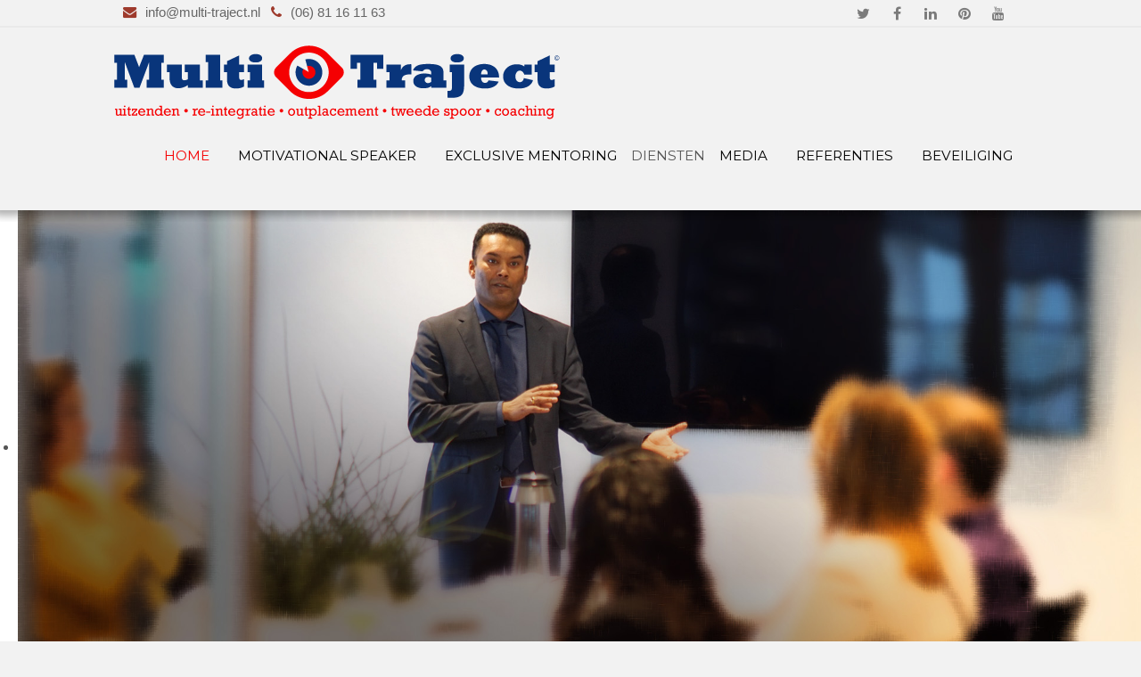

--- FILE ---
content_type: text/html; charset=utf-8
request_url: https://www.multi-traject.nl/
body_size: 6183
content:

<!doctype html>
<html xmlns="http://www.w3.org/1999/xhtml" xml:lang="nl-nl" lang="nl-nl" dir="ltr" >	

<head>

<base href="https://www.multi-traject.nl/" />
	<meta http-equiv="content-type" content="text/html; charset=utf-8" />
	<meta name="keywords" content="custom keys for seo" />
	<meta name="rights" content="custom rights for seo" />
	<meta name="author" content="Multi-Traject" />
	<meta name="description" content="custom description for seo" />
	<title>Home</title>
	<link href="/templates/joomspirit_107/favicon.ico" rel="shortcut icon" type="image/vnd.microsoft.icon" />
	<link href="/plugins/system/jce/css/content.css?aa754b1f19c7df490be4b958cf085e7c" rel="stylesheet" type="text/css" />
	<link href="/templates/system/css/general.css" rel="stylesheet" type="text/css" media="all" />
	<link href="/templates/joomspirit_107/css/bootstrap.css" rel="stylesheet" type="text/css" media="all" />
	<link href="/templates/joomspirit_107/css/font-awesome.css" rel="stylesheet" type="text/css" media="all" />
	<link href="/templates/joomspirit_107/css/template.css" rel="stylesheet" type="text/css" media="all" />
	<link href="/templates/joomspirit_107/css/theme-white.css" rel="stylesheet" type="text/css" media="all" />
	<link href="/templates/joomspirit_107/css/print.css" rel="stylesheet" type="text/css" media="print" />
	<link href="https://fonts.googleapis.com/css?family=Montserrat" rel="stylesheet" type="text/css" media="all" />
	<link href="https://fonts.googleapis.com/css?family=Playball" rel="stylesheet" type="text/css" media="all" />
	<link href="/modules/mod_joomspirit_slider/assets/css/style.css" rel="stylesheet" type="text/css" />
	<script src="/media/jui/js/jquery.min.js?6586f6e85000cf3e06cf1c1a734dc055" type="text/javascript"></script>
	<script src="/media/jui/js/jquery-noconflict.js?6586f6e85000cf3e06cf1c1a734dc055" type="text/javascript"></script>
	<script src="/media/jui/js/jquery-migrate.min.js?6586f6e85000cf3e06cf1c1a734dc055" type="text/javascript"></script>
	<script src="/media/system/js/caption.js?6586f6e85000cf3e06cf1c1a734dc055" type="text/javascript"></script>
	<script src="/media/jui/js/bootstrap.min.js?6586f6e85000cf3e06cf1c1a734dc055" type="text/javascript"></script>
	<script type="text/javascript">
jQuery(window).on('load',  function() {
				new JCaption('img.caption');
			});
	</script>

		<!-- 	hide the meta tag generator for website security 		-->


	<!-- 		Template manager variables			-->
	<style type="text/css">

		
		body {
		font-size:0.95em;		
						font-family: 'Helvetica', sans-serif;
		}

		/** 	COLOR 			**/
		
				
				.drop-down li.active > a, .drop-down li.active > span, .drop-down li:hover > a, .drop-down li:hover > span {
		color:#F50002;
		}
				
				
				
		
				
				
		
		/**		TITLE 		**/		
		
				h1, .componentheading, h1 a, h1 a:hover, .blog > h1, .blog > h2, .page-header h2 {
		color: #F50002;
		}
				
				
		/**		FONT	**/
				
		.drop-down {
		font-family: 'Montserrat', sans-serif;
		}
		.drop-down {
		font-size : 100%;
		}
		h1, .componentheading, .blog > h1, .blog > h2 {
		font-family: 'Montserrat', sans-serif;
		font-size : 220%;
		}
		h1 + h1, h2, h3, h4, h5, .module-title h3 {
		font-family: 'Montserrat', sans-serif;
		}
		.module-title h3 {
		font-size : 130%;
		}
		h1 + h1, h2 {
		font-size : 150%;
		}
		h3 {
		font-size : 115%;
		}
		h4 {
		font-size : 110%;
		}
		h5 {
		font-size : 100%;
		}
		
		/**			Width 		**/
		 
		.wrapper-website, .isStuck > ul {
		width : 80%;
		}		
		.left_column {
		width:200px;
		}
		.right_column {
		width:370px;
		}
		
		.image-module {
		margin-bottom: -0px;
		}
		
		.wrapper-image-module-position {
		width:100%;
		}

		/**  If website width in px and more of 980px, the width is adjust betwwen the setting and 980px 		**/
				
			@media screen and (min-width: 980px) and (max-width: 140px ) {
				
				.wrapper-website, .isStuck > div {
				width : 94%;
				}		
			
			}
		
				
		@media screen and (max-width: 979px) {
		
						
		}
		
		
	</style>

			
		<meta name="viewport" content="initial-scale=1" />
		<link rel="stylesheet" href="/templates/joomspirit_107/css/media_queries.css" type="text/css" media="all" />
		
		<!--		Fixed a bug with Abndroid 4 and select field (see Boostrap doc) 	-->
		<script type="text/javascript">
		var nua = navigator.userAgent
		var isAndroid = (nua.indexOf('Mozilla/5.0') > -1 && nua.indexOf('Android ') > -1 && nua.indexOf('AppleWebKit') > -1 && nua.indexOf('Chrome') === -1)
		if (isAndroid) {
		  $('select.form-control').removeClass('form-control').css('width', '100%')
		}
		</script>
		
		
	<link rel="stylesheet" href="/templates/joomspirit_107/css/custom.css" type="text/css" media="all" />

	<script type="text/javascript">
		jQuery.noConflict();
	</script>
		
	<script src="/templates/joomspirit_107/lib/js/bootstrap.min.js" type="text/javascript"></script>
	
	<!--[if lte IE 8]>
		<link rel="stylesheet" href="/templates/joomspirit_107/css/ie8.css" type="text/css" />
		<script type="text/javascript" src="/templates/joomspirit_107/lib/js/html5.js"></script>
	<![endif]-->
	
	<!--[if lte IE 7]>
		<link rel="stylesheet" href="/templates/joomspirit_107/css/ie7.css" type="text/css" />	
	<![endif]-->
	
</head>

<body  class=" theme-white uppercase-menu-title no-js-border">

	
		<header class="website-header clearfix zindex30">

						<aside class="top-header clearfix" data-scroll-reveal="enter top move 10px after 0.5s over 1.33s" >
				
				<div class="wrapper-website zindex10">
			
					<!--	SOCIAL LINKS	-->
										<div class="social-links" >
				
													
						<ul>
							
														
														<li><a target="_blank" class="icon_twitter" title="Twitter" href="#"><i class="fa fa-twitter"></i></a></li>
									
														<li><a target="_blank" class="icon_facebook" title="Facebook" href="https://www.facebook.com/ImamdiCharlon"><i class="fa fa-facebook"></i></a></li>
																												<li><a target="_blank" class="icon_linkedin" title="Linkedin" href="#"><i class="fa fa-linkedin"></i></a></li>
																										
														<li><a target="_blank" class="icon_pinterest" title="Pinterest" href="https://nl.pinterest.com/multitraject1/"><i class="fa fa-pinterest"></i></a></li>
												
												
												
												
																					<li><a target="_blank" class="icon_youtube" title="Youtube" href="https://www.youtube.com/user/multitraject/videos"><i class="fa fa-youtube"></i></a></li>
																								
												
			
										
												
			
										
						</ul>
							
					</div> 			<!-- 	end of Website icons 		-->
							
										
					
										<div class="fa-envelope text-email">
						<span id="cloakc7c5200801e0d8f5c21b6450056e048d">Dit e-mailadres wordt beveiligd tegen spambots. JavaScript dient ingeschakeld te zijn om het te bekijken.</span><script type='text/javascript'>
				document.getElementById('cloakc7c5200801e0d8f5c21b6450056e048d').innerHTML = '';
				var prefix = '&#109;a' + 'i&#108;' + '&#116;o';
				var path = 'hr' + 'ef' + '=';
				var addyc7c5200801e0d8f5c21b6450056e048d = '&#105;nf&#111;' + '&#64;';
				addyc7c5200801e0d8f5c21b6450056e048d = addyc7c5200801e0d8f5c21b6450056e048d + 'm&#117;lt&#105;-tr&#97;j&#101;ct' + '&#46;' + 'nl';
				var addy_textc7c5200801e0d8f5c21b6450056e048d = '&#105;nf&#111;' + '&#64;' + 'm&#117;lt&#105;-tr&#97;j&#101;ct' + '&#46;' + 'nl';document.getElementById('cloakc7c5200801e0d8f5c21b6450056e048d').innerHTML += '<a ' + path + '\'' + prefix + ':' + addyc7c5200801e0d8f5c21b6450056e048d + '\'>'+addy_textc7c5200801e0d8f5c21b6450056e048d+'<\/a>';
		</script>					</div>	
								
		
										<div class="fa-phone text-phone">
						<span>(06) 81 16 11 63</span>
					</div>	
										
				</div>											<!--   		end of Wrapper Website 			-->
					
			</aside>			<!-- 	end of Top-Header 		-->
								
			<div class="wrapper-website bottom-header zindex10">

									
				<div class="logo-module zindex10"  >
												
				<div class="logo ">
					
					

<div class="custom"  >
	<p><a title="Multi-Traject" href="https://multi-traject.nl/opbouw/" target="_self"><img style="float: left;" src="/images/logo.png" alt="" /></a></p></div>
			
				</div>

			
			
								</div>			
			
			
								<nav id="js_navigation" class=" zindex30 drop-down clearfix " role="navigation"  >
					
					<span class="title_menu">
						<a href="#js_navigation"><span class="icon-main-menu"></span><span class="text-icon-menu">menu</span></a>
					</span>

										
					<ul class="nav menu mod-list">
<li class="item-101 default current active"><a href="/" >Home</a></li><li class="item-103"><a href="/motivational-speaker" >Motivational speaker</a></li><li class="item-104"><a href="/exclusive-mentoring" >Exclusive Mentoring</a></li><li class="item-106 deeper parent"><span class="nav-header H1">DIENSTEN</span>
<ul class="nav-child unstyled small"><li class="item-107"><a href="/diensten/outplacement" >Outplacement</a></li><li class="item-110"><a href="/diensten/coaching" >Coaching</a></li><li class="item-111"><a href="/diensten/re-integratie" >Re-integratie</a></li><li class="item-113"><a href="/diensten/uitzenden-werknemers" >Uitzenden werknemers</a></li><li class="item-114"><a href="/diensten/uitzenden-werkgevers" >Uitzenden werkgevers</a></li></ul></li><li class="item-115"><a href="/in-de-media" >Media</a></li><li class="item-105"><a href="/referenties" >Referenties</a></li><li class="item-176"><a href="/beveiliging" >Beveiliging</a></li></ul>

			
															
				</nav>
								
				<div class="empty-space visible-desktop clearfix"></div> 		<!--		empty DIV for Sticky menu 		-->
				
			</div>											<!--   		end of Wrapper Website 			-->	
			
			
							<div class="slideshow-fade-normal"></div>
					
				
			
		</header>												<!--   		end of Header 			-->
	
	
				<aside class="image-module zindex10" >
			<div class="wrapper-image-module-position" >	
				
							<div class="moduletable " >
				<div>
								
					<div class="content-module">
						


<style scoped type="text/css">
	
	#flexslider-95 {
	background-color : transparent;
	}
	
	#flexslider-95 .flex-control-paging li a.flex-active {
	background-color: #98c138; 
	}
	
	#flexslider-95 .slide-desc-box > div > div {
	background : #000000;
	background : transparent;
	}
	
	#flexslider-95 .slide-desc {
	font-family: 'Montserrat', sans-serif;
	}
	
	#flexslider-95 .slide-desc-box .slide-title {
	font-family: 'Montserrat', sans-serif;
	}
	
		
		
	
		
		
		@media screen and (min-width: 980px) {
	
		#flexslider-95 ul.slides {
		margin:0;
		}
		
	}
		
		@media screen and (max-width: 979px) and (min-width: 768px) {
		#flexslider-95, #flexslider-95 li .jslider-image {
		height: 60vh;
		overflow:hidden !important;
		}
		
		#flexslider-95 .slides img {
		display:none
		}
		#flexslider-95 span.image-height-fixed {
		display:block;
		}
		
	}	
		
		
		
		
		
		@media screen and (max-width: 767px) {
		
		#flexslider-95 ul.slides {
		margin:0;
		}
		
	}
		
	/***************		Text and buttons in small screen 		***********************/
	
		@media screen and (max-width: 768px) {
		
		#flexslider-95, #flexslider-95 .slides li {
		height: auto;
		overflow:hidden !important;
		}
		
		#flexslider-95 .slides, #flexslider-95 .slides li {
		background: #eeeeee !important;
		}
		
		#flexslider-95 .slide-desc-box {
		position:relative;
		top:inherit !important;
		bottom:inherit !important;
		transform:none !important;
		}
		
		#flexslider-95 .slide-desc-box > div {
		display:block;
		transform: none !important;
		text-shadow: none !important;
		box-shadow: none !important;
		opacity:1 !important;
		}
		
		#flexslider-95 .slide-desc-box > div > div {
		display:block;
		max-width:none !important;
		background: #eeeeee;
		-webkit-animation : none !important;
		animation : none !important;
		padding: 12px 2 0px 22px;
		text-align:center !important;
		}
		
		.flex-active-slide .anim-js-rotate-letters .slide-title span {
		-webkit-animation : none !important;
		animation : none !important;
		}
		
		#flexslider-95 .slide-desc-box .slide-title {
		text-shadow: none !important;
		color: #444444 !important;;
		font-size: 16px !important;
		-webkit-animation : anim-js-simple-fade 1s ease !important;
		animation : anim-js-simple-fade 1s ease !important;
		}
		
		#flexslider-95 .slide-desc-box .slide-title span {
		color: #444444 !important;;
		font-size: 16px !important;
		min-width:0 !important;
		}
		
		#flexslider-95 .slide-desc-box .slide-desc {
		text-shadow: none !important;
		color: #444444 !important;
		font-size: 13px !important;
		-webkit-animation : anim-js-simple-fade 1s ease !important;
		animation : anim-js-simple-fade 1s ease !important;
		}
		
		#flexslider-95 .slide-desc-box .slide-desc span {
		color: #444444 !important;
		font-size: 13px !important;
		}
				
		#flexslider-95.position-nav-bottom .flex-control-nav {
		top:9px;
		bottom:inherit;
		}
		
		/**		disable kenburns effect  	**/
		
		#flexslider-95 .slides.kenburns img {
		-webkit-animation : none !important;
		animation : none !important;
		}
				
	}
	
		@media screen and (max-width: 500px) {
	
		#flexslider-95 .slide-desc-box {
		display:none !important;
		}
		
	}
		
		@media screen and (max-width: 500px) {
	
		#flexslider-95 .flex-control-nav, #flexslider-95 .flex-direction-nav {
		display:none !important;
		}
		
		#flexslider-95 .slide-desc-box {
		padding:0 15px;
		}
		
	}
		
	
</style>

<script src="/modules/mod_joomspirit_slider/assets/js/jquery.flexslider-min.js" type="text/javascript"></script>

<!-- Buggyfill script to improve the compatibility of modern viewport units	-->

	<script src="/modules/mod_joomspirit_slider/assets/js/viewport-units-buggyfill.js"></script>
	<script src="/modules/mod_joomspirit_slider/assets/js/viewport-units-buggyfill.hacks.js"></script>
	<script>window.viewportUnitsBuggyfill.init({
	
		// milliseconds to delay between updates of viewport-units
		// caused by orientationchange, pageshow, resize events
		refreshDebounceWait: 250,
	
		// provide hacks plugin to make the contentHack property work correctly.
		hacks: window.viewportUnitsBuggyfillHacks
	
	});</script>

	

	<div id="flexslider-95"  class="flexslider  theme-without-shadow theme-border-00 theme-border-radius-00  white-arrow  color-nav-light fade-horizontal light_text_shadow" >
	 
		<ul class="slides no-kenburns" >
			<li class='light-text-shadow'><div class='jslider-image'><img title='' alt='' src='https://www.multi-traject.nl/images/charlon-imamdi.jpg' /><span class='image-height-fixed' style='background-image: url(https://www.multi-traject.nl/images/charlon-imamdi.jpg);'></span></div></li> 
		</ul>
		  
				
			  
	</div>
	
		

<script type="text/javascript">
  jQuery(window).load(function() {
    jQuery('#flexslider-95').flexslider({
        animation: "fade",
        easing:"linear",								// I disable this option because there was a bug with Jquery easing and Joomla 3.X
 		direction: "horizontal",        //String: Select the sliding direction, "horizontal" or "vertical"
		slideshowSpeed: 6500, 			// How long each slide will show
		animationSpeed: 2000, 			// Slide transition speed
    	directionNav: true, 
    	prevText: "<",
		nextText: ">",
    	controlNav: false,    
    	pauseOnHover: true,
    	initDelay: 0,
    	randomize: false,
    	smoothHeight: false,
    	touch: false,
    	keyboardNav: true
    	
    });
  });
</script>

	<script src="/modules/mod_joomspirit_slider/assets/js/skrollr.min.js" type="text/javascript"></script>
	<script type="text/javascript">
		
		var s = skrollr.init({
		   	smoothScrolling: true
    	});
    		
    	if( (/Android|iPhone|iPad|iPod|BlackBerry|Windows Phone/i).test(navigator.userAgent || navigator.vendor || window.opera)){
    		skrollr.init().destroy();
		}
		
	</script>

					</div>
				</div>
				
				<div class="icon-module"></div>
			</div>
			
				
								
			</div>		
		</aside>												<!--   		end of Image 			-->
			
			
		<section class="website-content clearfix zindex20 with-shadow"  >
		
			<div class="wrapper-website zindex10">
		
							
					
				
								
								<aside class="right_column " role="complementary" data-scroll-reveal="enter right move 20px over 1.33s" >
								<div class="moduletable " >
				<div>
								
					<div class="content-module">
						

<div class="custom"  >
	<p><img src="/images/charlon-2.jpg" alt="charlon 2" /></p></div>
					</div>
				</div>
				
				<div class="icon-module"></div>
			</div>
			
				</aside>
								
			
				<!--  MAIN COLUMN -->
				<div class="main_content" >
						
					<!--  USER 1, 2, 3 -->
					  <!--	END OF USERS TOP	-->
				
					<div class="main_component clearfix" role="main" data-scroll-reveal="enter top move 5px over 1.33s" >
		
						<!--  MAIN COMPONENT -->
						<div id="system-message-container">
	</div>

						<div class="item-page" itemscope itemtype="http://schema.org/Article">
	<meta itemprop="inLanguage" content="nl-NL" />
	
		
	
		<div class="page-header">
		<h1 itemprop="name">
							<span class="">Uw expert in arbeid!</span>
					</h1>
							</div>
		
	
	
	
		
								<div itemprop="articleBody">
		<p style="text-align: justify;"><strong>Werkzaam in alle branches als motivational speaker, trainer/coach, outplacement en re-integratie. Door ons specialisme kunnen wij snel een vertaling maken naar uw wensen. Multi-Traject helpt u een win-win situatie te creëren.</strong></p>
<p style="text-align: justify;">Win-win betekent dat Multi-Traject de werkzoekende bemiddelt naar duurzaam werk en de werkgever helpt aan een gemotiveerde en gediplomeerde kracht.</p>
<p style="text-align: justify;">Focus bij Multi-Traject ligt op het vinden van kandidaten met kernkwaliteiten die overeenkomen met de werkzaamheden. Het realiseren van een duurzaam resultaat staat voorop. Wij bemiddelen zowel in flexibele als langdurige arbeidrelaties. Afhankelijk van uw behoeften bieden wij de juiste oplossing.<br /><br /></p>
<p class="bg-red"><strong><img style="margin-right: 30px; margin-left: 10px; float: left;" src="/images/Multi-Traject_USB.png" alt="Multi Traject USB" width="185" height="76" /><span style="font-size: 12pt;">Neem vandaag </span><span style="font-size: 12pt;"><a href="/component/contact/contact/1?Itemid=112">contact</a></span><span style="font-size: 12pt;"> met ons op en krijg gratis een&nbsp;USB stick met het luisterboek Mindset kado!</span></strong></p>
<p><iframe style="margin: 15px 0px 0px; float: left;" src="https://www.youtube.com/embed/M1GJpNW8xlM?rel=0" width="760" height="428" frameborder="0" allowfullscreen="allowfullscreen"></iframe></p>
<p>&nbsp;</p>
<p><iframe style="float: left;" src="https://www.youtube.com/embed/yevImVdWk1A?rel=0" width="760" height="428" frameborder="0" allowfullscreen="allowfullscreen"></iframe></p>
<p>&nbsp;</p> 	</div>

	
						 </div>

				
					</div>	
					
					<!--  USER 4, 5, 6 -->
					  <!--	END OF USERS BOTTOM	-->
					
					<div class="clr"></div>
		
				</div>	  <!--	END OF MAIN CONTENT 	-->
					
								
							
					
			</div>							<!--			END OF WRAPPER WEBSITE 		-->
			
							<div class="js-copyright" ><a class="jslink" target="_blank" href="http://www.template-joomspirit.com" >template-joomspirit.com</a></div>						
		</section>							<!--			END OF WEBSITE CONTENT		-->

		<!--  USER 7, 8, 9 -->
				<section class="users_footer clearfix" role="complementary" >
		
			<div class="wrapper-website zindex10">			
																
								<div class="user7" style="width: 30%" data-scroll-reveal="enter left move 12px over 1.33s" >
								<div class="moduletable " >
				<div>
								
					<div class="content-module">
						

<div class="custom"  >
	<p><span style="color: #ffffff;"><a style="color: #ffffff;" href="/index.php/motivational-speaker">MOTIVATIONAL SPEAKER</a></span><br /> <span style="color: #ffffff;"><a style="color: #ffffff;" href="/index.php/exclusive-mentoring">EXCLUSIVE MENTORING</a></span><br /> <span style="color: #ffffff;"><a style="color: #ffffff;" href="/index.php/diensten/outplacement">OUTPLACEMENT</a></span><br /> <span style="color: #ffffff;"><a style="color: #ffffff;" href="/index.php/diensten/coaching">COACHING</a></span><br /> <span style="color: #ffffff;"><a style="color: #ffffff;" href="/index.php/diensten/re-integratie">RE-INTEGRATIE</a></span><br /> <span style="color: #ffffff;"><a style="color: #ffffff;" href="/index.php/diensten/uitzenden-werknemers">UITZENDEN WERKNEMERS</a></span><br /> <span style="color: #ffffff;"><a style="color: #ffffff;" href="/index.php/diensten/uitzenden-werkgevers">UITZENDEN WERKGEVERS</a></span></p></div>
					</div>
				</div>
				
				<div class="icon-module"></div>
			</div>
			
				</div>
													
								<div class="user9" style="width: 30%" data-scroll-reveal="enter right move 12px over 1.33s" >
								<div class="moduletable " >
				<div>
								
					<div class="content-module">
						

<div class="custom"  >
	<p>IBAN-rekeningnummer: NL26RABO0111699258<br />G-rekeningnummer: NL28RABO0991161459<br />BIC: RABONL2U</p>
<p>KvK: 37148825<br />BTW: NL002073163B41</p>
<p>&nbsp;</p></div>
					</div>
				</div>
				
				<div class="icon-module"></div>
			</div>
			
				</div>
							
								<div class="user8" data-scroll-reveal="enter bottom move 10px over 1.33s" >
								<div class="moduletable " >
				<div>
								
					<div class="content-module">
						

<div class="custom"  >
	<p><strong>Multi-Traject</strong><br />Charlon Imamdi</p>
<p>W.M. Dudoweg 49<br />1703 DA HEERHUGOWAARD</p>
<p>(06) 81 16 11 63<br />info@multi-traject.nl</p></div>
					</div>
				</div>
				
				<div class="icon-module"></div>
			</div>
			
				</div>
								
				
			</div>							<!--			END OF WRAPPER WEBSITE 		-->	
		
		</section>							<!--			END OF USERS FOOTER		-->
		
		
		<footer class="website-footer zindex10 clearfix">
		
			<div class="wrapper-website zindex10">	

								
				<!--	bottom nav	-->
						
								<div class="address without_bottom_menu" data-scroll-reveal="enter top move 20px over 1s" >
								<div class="moduletable " >
				<div>
								
					<div class="content-module">
						

<div class="custom"  >
	<p>© 2021 Muti-Traject&nbsp;| Bekijk onze <a href="/12-privacy/44-privacy-statement" target="_self">privacyverklaring</a></p></div>
					</div>
				</div>
				
				<div class="icon-module"></div>
			</div>
			
				</div>
							
					
			</div>							<!--			END OF WRAPPER WEBSITE 		-->
		
		</footer>							<!--			END OF WEBSITE CONTENT		-->	

		
		

	<!--			Background if no repeat image 	(tag IMG for IE8- because no support background-size property		-->
		
	
		
		
		<script src="/templates/joomspirit_107/lib/js/stickUp.min.js" type="text/javascript"></script>
	<script type="text/javascript">
	//initiating jQuery
	jQuery(function($) {
		jQuery(document).ready( function() {
		jQuery('.drop-down').stickUp();
		});
	});
	</script>
		
	
			<div class="hidden-phone" id="toTop"><a id="toTopLink"><span class="icon-up"></span><span id="toTopText"> Back to top</span></a></div>
		<script type="text/javascript">
			jQuery(document).ready(function(){
					
					jQuery(window).scroll(function () {
					
						if (jQuery(this).scrollTop() > 200) {
							jQuery("#toTop").fadeIn();
						}
						else {
							jQuery("#toTop").fadeOut();
						}
					});
				
					jQuery("#toTop").click(function() {
						jQuery("html, body").animate({ scrollTop: 0 }, "slow");
						 return false;
					});
			});
		</script>
	  	
	
			<script src="/templates/joomspirit_107/lib/js/scrollReveal.min.js" type="text/javascript"></script>
		<script type="text/javascript">
			var config = {
      			viewportFactor: 0
    			};
			window.scrollReveal = new scrollReveal(config);
		</script>
		
</body>
</html>	